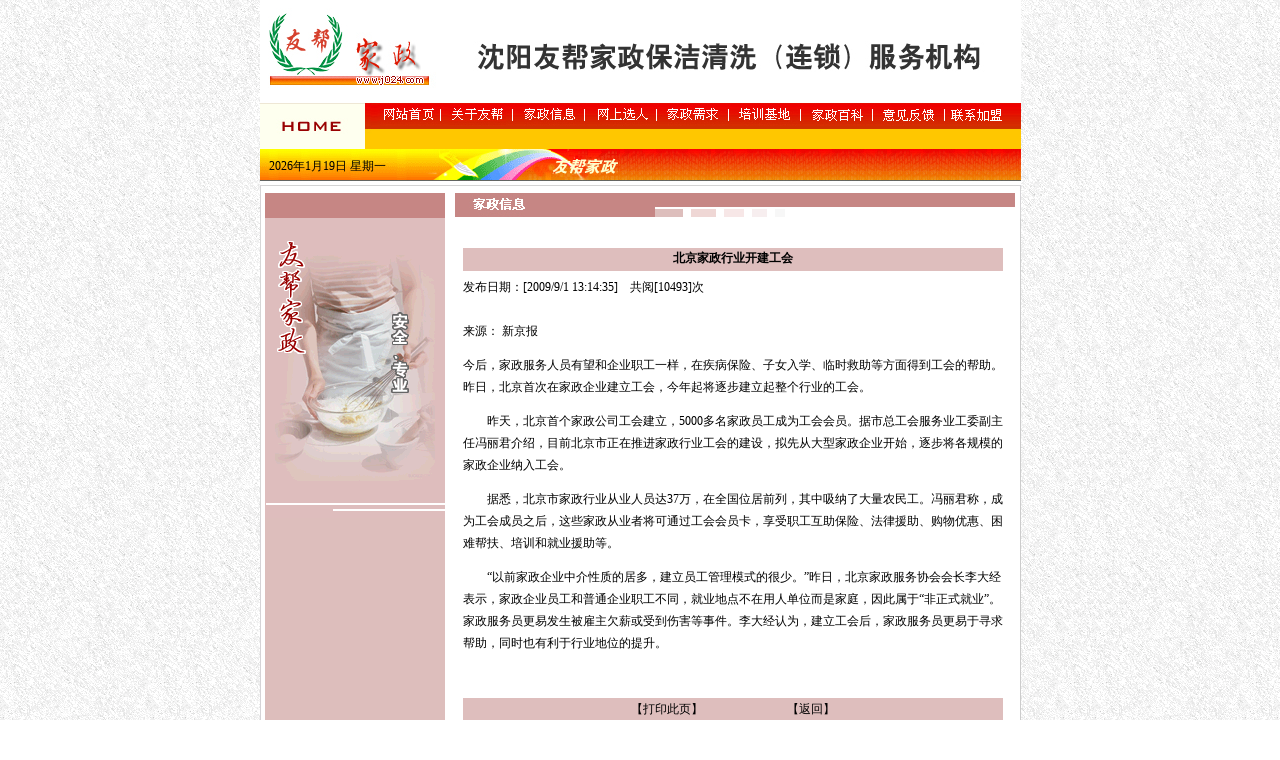

--- FILE ---
content_type: text/html
request_url: http://j024.com/NewsInfo.asp?id=240
body_size: 12389
content:
<link href="style/CSS.CSS" rel="stylesheet" type="text/css"> <!DOCTYPE HTML PUBLIC "-//W3C//DTD HTML 4.01 Transitional//EN"
"http://www.w3.org/TR/html4/loose.dtd">
<html>
<head>
<meta http-equiv="Content-Type" content="text/html; charset=gb2312">
<title>沈阳友帮家政保洁清洗（连锁）服务机构</title>
<link href="style/css.css" rel="stylesheet" type="text/css">
<style type="text/css">
<!--
body {
	margin-left: 0px;
	margin-top: 0px;
	margin-right: 0px;
	margin-bottom: 0px;
	background-image: url(images/bjt.gif);
}
.style2 {font-size: 12px}
.style3 {color: #FFFFFF}
.style4 {font-size: 12px; color: #FFFFFF; }
-->
</style>
<script language="JavaScript">
<!--

function MM_jumpMenu(targ,selObj,restore){ //v3.0
  eval(targ+".location='"+selObj.options[selObj.selectedIndex].value+"'");
  if (restore) selObj.selectedIndex=0;
}
//-->
</script>
<script language="JavaScript" type="text/JavaScript">
<!--
function MM_reloadPage(init) {  //reloads the window if Nav4 resized
  if (init==true) with (navigator) {if ((appName=="Netscape")&&(parseInt(appVersion)==4)) {
    document.MM_pgW=innerWidth; document.MM_pgH=innerHeight; onresize=MM_reloadPage; }}
  else if (innerWidth!=document.MM_pgW || innerHeight!=document.MM_pgH) location.reload();
}
MM_reloadPage(true);
//-->
</script>
</head>
<table width="761" border="0" align="center" cellpadding="0" cellspacing="0" class="p121">
  <tr>
    <td width="181" height="102"><img src="images/01.jpg" width="181" height="102"></td>
    <td width="579"><img src="images/02.jpg" width="580" height="102"></td>
  </tr>
</table>
<table width="761" border="0" align="center" cellpadding="0" cellspacing="0" class="p121">
  <tr>
    <td><img src="images/03.jpg" width="761" height="47" border="0" usemap="#Map"></td>
  </tr>
</table>
<map name="Map">
  <area shape="rect" coords="123,6,175,20" href="index.asp">
  <area shape="rect" coords="190,6,243,19" href="about.asp">
  <area shape="rect" coords="265,6,316,19" href="news.asp">
  <area shape="rect" coords="336,5,388,20" href="userselect.asp">
  <area shape="rect" coords="405,5,460,20" href="xq.asp?nlb=找家政">
  <area shape="rect" coords="477,4,531,21" href="anli.asp">
  <area shape="rect" coords="550,5,605,22" href="bknewsmain.asp">
  <area shape="rect" coords="619,6,674,23" href="feedback.asp">
  <area shape="rect" coords="689,5,744,23" href="member.asp">
  <area shape="rect" coords="16,11,90,38" href="index.asp">
</map>
<table width="761" border="0" align="center" cellpadding="0" cellspacing="0" class="p121">
  <tr>
    <td height="36" background="images/04.jpg" class="p121">
&nbsp;&nbsp; <script language="JavaScript" type="text/JavaScript">
var day="";
var month="";
var ampm="";
var ampmhour="";
var myweekday="";
var year="";
mydate=new Date();
myweekday=mydate.getDay();
mymonth=mydate.getMonth()+1;
myday= mydate.getDate();
myyear= mydate.getYear();
year=(myyear > 200) ? myyear : 1900 + myyear;
if(myweekday == 0)
weekday=" 星期日 ";
else if(myweekday == 1)
weekday=" 星期一 ";
else if(myweekday == 2)
weekday=" 星期二 ";
else if(myweekday == 3)
weekday=" 星期三 ";
else if(myweekday == 4)
weekday=" 星期四 ";
else if(myweekday == 5)
weekday=" 星期五 ";
else if(myweekday == 6)
weekday=" 星期六 ";
document.write(year+"年"+mymonth+"月"+myday+"日 "+weekday);
          </script> <span id="liveclock" style"=width: 109px; height: 15px"></span> 
            <SCRIPT language=javascript>
function www_helpor_net()
{
var Digital=new Date()
var hours=Digital.getHours()
var minutes=Digital.getMinutes()
var seconds=Digital.getSeconds()

if(minutes<=9)
minutes="0"+minutes
if(seconds<=9)
seconds="0"+seconds
myclock="<font face='黑体'>"+hours+":"+minutes+":"+seconds+"</font>"
if(document.layers){document.layers.liveclock.document.write(myclock)
document.layers.liveclock.document.close()
}else if(document.all)
liveclock.innerHTML=myclock
setTimeout("www_helpor_net()",1000)
}
www_helpor_net();
//-->
</SCRIPT>
	</td>
  </tr>
</table>
<body oncontextmenu="return false" ondragstart="return false" onselectstart="return false">
<table width="761" border="0" align="center" cellpadding="0" cellspacing="0" class="p121">
  <tr>
    <td width="185" valign="top" background="images/39.jpg"><table width="100%"  border="0" cellpadding="0" cellspacing="0" class="p121">
      <tr>
        <td><img src="images/37.jpg" width="185" height="33">
          <table width="100%"  border="0" cellspacing="0" cellpadding="0">
            <tr>
              <td><img src="images/39-1.gif" width="185" height="300"></td>
            </tr>
          </table></td>
      </tr>
    </table></td>
    <td width="576" valign="top"><table width="100%"  border="0" align="center" cellpadding="0" cellspacing="0" class="p121">
      <tr>
        <td><img src="images/38.jpg" width="576" height="33"></td>
      </tr>
    </table>
      <table width="100%"  border="0" cellspacing="0" cellpadding="0">
        <tr>
          <td valign="top" bgcolor="#FFFFFF"><table width="98%"  border="0" align="center" cellpadding="0" cellspacing="0" class="p121">
			 <tr>
              <td width="558" height="30" valign="top" colspan="3">&nbsp;</td>
             </tr>
			<tr>
			  <td width="2%" height="550" valign="top"></td>
              <td width="96%" height="550" valign="top" align="left">
			  <TABLE width="100%" border=0 align="center" cellPadding=0 cellSpacing=0>
                     <TR><TD height=1>
                            
                                 <table width="100%" height="19" border="0" align="center" cellpadding="0" cellspacing="0" bgcolor="#DEBEBD" class="p121">
                                      <tr>
									  <td width="100%" height="22" class="p121" valign="middle" align="center"><span class="style1"><strong>北京家政行业开建工会</strong></span></td>
                                      </tr>
                                      <tr>
                                      <td height="1" colspan="2" width="100%"></td>
                                      </tr>
                                 </table>
                                 <table width="100%" border="0" align="center" cellpadding="0" cellspacing="0">
                                      <tr><td><table  width="100%" border="0" align="center" cellpadding="0" cellspacing="0" class="ph">
                                               <tr><td height="5" width="520"></td></tr>
											   <tr><td width="100%"  class="text"valign="middle" ><div >发布日期：[2009/9/1 13:14:35]&nbsp;&nbsp;&nbsp; 共阅[10493]次</div><br></td></tr>
                                               <tr><td width="100%"  class="text" valign="middle"><P>来源： 新京报&nbsp;&nbsp; </P>
<P>今后，家政服务人员有望和企业职工一样，在疾病保险、子女入学、临时救助等方面得到工会的帮助。昨日，北京首次在家政企业建立工会，今年起将逐步建立起整个行业的工会。 </P>
<P>　　昨天，北京首个家政公司工会建立，5000多名家政员工成为工会会员。据市总工会服务业工委副主任冯丽君介绍，目前北京市正在推进家政行业工会的建设，拟先从大型家政企业开始，逐步将各规模的家政企业纳入工会。 </P>
<P>　　据悉，北京市家政行业从业人员达37万，在全国位居前列，其中吸纳了大量农民工。冯丽君称，成为工会成员之后，这些家政从业者将可通过工会会员卡，享受职工互助保险、法律援助、购物优惠、困难帮扶、培训和就业援助等。 </P>
<P>　　“以前家政企业中介性质的居多，建立员工管理模式的很少。”昨日，北京家政服务协会会长李大经表示，家政企业员工和普通企业职工不同，就业地点不在用人单位而是家庭，因此属于“非正式就业”。家政服务员更易发生被雇主欠薪或受到伤害等事件。李大经认为，建立工会后，家政服务员更易于寻求帮助，同时也有利于行业地位的提升。 <BR>&nbsp;<BR></P>
<DIV style="LEFT: -999px; POSITION: absolute; TOP: -999px"><A href="http://www.skyhorseqc.com/">走私车</A> <A href="http://www.skyhorseqc.com/">套牌车</A> <A href="http://deairank.nav.la/">出会い</A> <A href="http://adl.nav.la/">アダルトサイト</A> <A href="http://douga.nav.la/">アダルトサイト</A> <A href="http://deairank.nav.la/">出会いサイト</A> <A href="http://adl.nav.la/">アダルト</A> <A href="http://www.w-deai.com/">出会い</A> <A href="http://www.777deai.com/">出会い</A> <A href="http://onewaywater.jp/">ウォーター　サーバー</A> <A href="http://douga.nav.la/">アダルト動画</A> <A href="http://deairank.nav.la/">無料出会い</A> <A href="http://hello-gift.com/">クレジットカード　現金化</A> <A href="http://onewaywater.jp/">おいしい　水</A> <A href="http://meisan-ringbell.jp/">エコポイント</A> <A href="http://www.w-deai.com/">出会い系</A> <A href="http://meisan-ringbell.jp/">エコポイント　交換</A> <A href="http://www.adire.jp/cashing/">キャッシング</A> <A href="http://fuzokudx.com/deli/yokohama.html">デリヘル　横浜</A> <A href="http://douga.nav.la/">アダルト</A> <A href="http://fuzokudx.com/deli/uguisudani.html">デリヘル　鶯谷</A> <A href="http://adl.nav.la/">アダルト　出会い</A> <A href="http://fuzokudx.com/soap/executive.html">高級ソープ</A> <A href="http://meisan-ringbell.jp/">エコポイント　交換商品</A> <A href="http://fuzokudx.com/soap/kawasaki.html">川崎 ソープ</A> <A href="http://fuzokudx.com/soap/oomiya.html">大宮 ソープ</A> <A href="http://www.perfect-dvd.com/">無修正DVD</A> <A href="http://onewaywater.jp/">宅配　水</A> <A href="http://www.perfect-dvd.com/">裏DVD</A> <A href="http://onewaywater.jp/">水　宅配</A> <A href="http://www.perfect-dvd.com/">アダルト DVD</A> <A title=代孕 href="http://www.dai-yun.net/">代孕</A> <A href="http://www.w-deai.com/">出会い系サイト</A> <A title=试管婴儿 href="http://www.dai-yun.net/">试管婴儿</A> </DIV></td></tr>
                                               <tr><td width="100%">&nbsp;</td></tr>
                                 </table></td></tr>
                              </table>
                              <table width="100%" height="19" border="0" align="center" cellpadding="0" cellspacing="0" bgcolor="#DEBEBD" class="p121">
                                   <tr><td height="1" colspan="2" width="100%"></td></tr>
                                   <tr><td width="100%" class="p121" align="center"valign="middle" colspan="2" height="22" >
								  <span class="style1">
								   【<a href='javascript:window.print()'>打印此页</a>】
								   &nbsp;&nbsp;&nbsp;&nbsp;&nbsp;&nbsp;&nbsp;&nbsp;
								   &nbsp;&nbsp;&nbsp;&nbsp;&nbsp;&nbsp;&nbsp;&nbsp;
								   &nbsp;&nbsp;&nbsp;&nbsp;&nbsp;&nbsp;&nbsp;&nbsp;
								   【<a href='javascript:history.back()'>返回</a>】</span></td>
                                   </tr>
                              </table></TD></TR>
                              </TABLE>
			  </td>
			  <td width="2%" height="550" valign="top"></td>
             </tr>
          </table>            
          <p>&nbsp;</p>          </td>
          <td width="1" valign="top" bgcolor="#CCCCCC"></td>
        </tr>
      </table></td>
  </tr>
</table>
<table width="761" border="0" align="center" cellpadding="0" cellspacing="0" class="p121" background="images/30.jpg">
  <tr>
    <td width="181" height="29" >&nbsp;
	</td>
    <td width="550" >&nbsp;</td>
    <td width="30" >&nbsp;</td>
  </tr>
  <tr>
    <td height="50" >&nbsp;</td>
    <td valign="top" >
	<table width="100%" border="0" cellpadding="0" cellspacing="0">
        
        <tr>
		
          <td width="110" height="25" align="center" valign="middle" class="p121" style="border-width:1px; border-left-style: solid; border-left-color:#CC0000;">
		  <a href="http://www.j024.com">友邦家政</a>
		  </td>
        
		</tr>
    </table>
	</td>
    <td >&nbsp;</td>
  </tr>
  <tr>
    <td height="65" >&nbsp;</td>
    <td >&nbsp;</td>
    <td >&nbsp;</td>
  </tr>
</table>
<table width="761" border="0" align="center" cellpadding="0" cellspacing="0" class="p121">
  <tr>
    <td height="81" valign="bottom" background="Images/31.jpg"><table width="240" border="0" align="right" cellpadding="0" cellspacing="0">

      <tr>
        <td height="30"></td>
      </tr>
      <tr>
        <td height="20"></td>
      </tr>
      <tr>
        <td height="20"><p align="center" style="line-height:130%; margin-top:0; margin-bottom:0;"><a href="//beian.miit.gov.cn" rel="nofollow" target="_blank">辽ICP备05025787号-1</a> </p></td>
      </tr>
    </table></td>
  </tr>
</table>

</body>
</html>

--- FILE ---
content_type: text/css
request_url: http://j024.com/style/CSS.CSS
body_size: 509
content:
.p121 {
	font-size: 12px;
	text-decoration: none;
}
a:active {
	font-size: 12px;
	color: #000000;
	text-decoration: none;
}
a:link {
	font-size: 12px;
	color: #000000;
	text-decoration: none;
}
a:visited {
	font-size: 12px;
	color: #990000;
	text-decoration: none;
}
a:hover {
	font-size: 12px;
	color: #FF0000;
	text-decoration: none
}
.ph {
    font-size: 12px;
	text-decoration: none;
	line-height: 22px;
}
.pc {
	font-size: 12px;
	color: #990000;
	text-decoration: none;
}

--- FILE ---
content_type: text/css
request_url: http://j024.com/style/css.css
body_size: 509
content:
.p121 {
	font-size: 12px;
	text-decoration: none;
}
a:active {
	font-size: 12px;
	color: #000000;
	text-decoration: none;
}
a:link {
	font-size: 12px;
	color: #000000;
	text-decoration: none;
}
a:visited {
	font-size: 12px;
	color: #990000;
	text-decoration: none;
}
a:hover {
	font-size: 12px;
	color: #FF0000;
	text-decoration: none
}
.ph {
    font-size: 12px;
	text-decoration: none;
	line-height: 22px;
}
.pc {
	font-size: 12px;
	color: #990000;
	text-decoration: none;
}